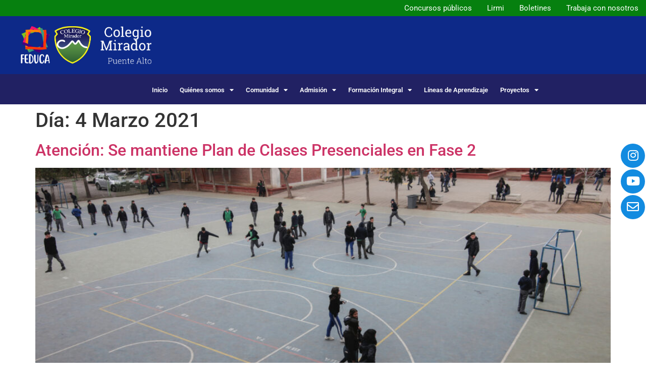

--- FILE ---
content_type: text/html; charset=UTF-8
request_url: https://colegiomirador.cl/2021/03/04/
body_size: 51439
content:
<!doctype html>
<html lang="es-CL">
<head>
	<meta charset="UTF-8">
	<meta name="viewport" content="width=device-width, initial-scale=1">
	<link rel="profile" href="https://gmpg.org/xfn/11">
	<title>Marzo 4, 2021 &#8211; Colegio Mirador</title>
<meta name='robots' content='max-image-preview:large' />
<link rel="alternate" type="application/rss+xml" title="Colegio Mirador &raquo; Feed" href="https://colegiomirador.cl/feed/" />
<link rel="alternate" type="application/rss+xml" title="Colegio Mirador &raquo; Feed de comentarios" href="https://colegiomirador.cl/comments/feed/" />
<style id='wp-img-auto-sizes-contain-inline-css'>
img:is([sizes=auto i],[sizes^="auto," i]){contain-intrinsic-size:3000px 1500px}
/*# sourceURL=wp-img-auto-sizes-contain-inline-css */
</style>
<style id='wp-emoji-styles-inline-css'>

	img.wp-smiley, img.emoji {
		display: inline !important;
		border: none !important;
		box-shadow: none !important;
		height: 1em !important;
		width: 1em !important;
		margin: 0 0.07em !important;
		vertical-align: -0.1em !important;
		background: none !important;
		padding: 0 !important;
	}
/*# sourceURL=wp-emoji-styles-inline-css */
</style>
<link rel='stylesheet' id='wp-block-library-css' href='https://colegiomirador.cl/wp-includes/css/dist/block-library/style.min.css?ver=6.9' media='all' />
<style id='classic-theme-styles-inline-css'>
/*! This file is auto-generated */
.wp-block-button__link{color:#fff;background-color:#32373c;border-radius:9999px;box-shadow:none;text-decoration:none;padding:calc(.667em + 2px) calc(1.333em + 2px);font-size:1.125em}.wp-block-file__button{background:#32373c;color:#fff;text-decoration:none}
/*# sourceURL=/wp-includes/css/classic-themes.min.css */
</style>
<style id='global-styles-inline-css'>
:root{--wp--preset--aspect-ratio--square: 1;--wp--preset--aspect-ratio--4-3: 4/3;--wp--preset--aspect-ratio--3-4: 3/4;--wp--preset--aspect-ratio--3-2: 3/2;--wp--preset--aspect-ratio--2-3: 2/3;--wp--preset--aspect-ratio--16-9: 16/9;--wp--preset--aspect-ratio--9-16: 9/16;--wp--preset--color--black: #000000;--wp--preset--color--cyan-bluish-gray: #abb8c3;--wp--preset--color--white: #ffffff;--wp--preset--color--pale-pink: #f78da7;--wp--preset--color--vivid-red: #cf2e2e;--wp--preset--color--luminous-vivid-orange: #ff6900;--wp--preset--color--luminous-vivid-amber: #fcb900;--wp--preset--color--light-green-cyan: #7bdcb5;--wp--preset--color--vivid-green-cyan: #00d084;--wp--preset--color--pale-cyan-blue: #8ed1fc;--wp--preset--color--vivid-cyan-blue: #0693e3;--wp--preset--color--vivid-purple: #9b51e0;--wp--preset--gradient--vivid-cyan-blue-to-vivid-purple: linear-gradient(135deg,rgb(6,147,227) 0%,rgb(155,81,224) 100%);--wp--preset--gradient--light-green-cyan-to-vivid-green-cyan: linear-gradient(135deg,rgb(122,220,180) 0%,rgb(0,208,130) 100%);--wp--preset--gradient--luminous-vivid-amber-to-luminous-vivid-orange: linear-gradient(135deg,rgb(252,185,0) 0%,rgb(255,105,0) 100%);--wp--preset--gradient--luminous-vivid-orange-to-vivid-red: linear-gradient(135deg,rgb(255,105,0) 0%,rgb(207,46,46) 100%);--wp--preset--gradient--very-light-gray-to-cyan-bluish-gray: linear-gradient(135deg,rgb(238,238,238) 0%,rgb(169,184,195) 100%);--wp--preset--gradient--cool-to-warm-spectrum: linear-gradient(135deg,rgb(74,234,220) 0%,rgb(151,120,209) 20%,rgb(207,42,186) 40%,rgb(238,44,130) 60%,rgb(251,105,98) 80%,rgb(254,248,76) 100%);--wp--preset--gradient--blush-light-purple: linear-gradient(135deg,rgb(255,206,236) 0%,rgb(152,150,240) 100%);--wp--preset--gradient--blush-bordeaux: linear-gradient(135deg,rgb(254,205,165) 0%,rgb(254,45,45) 50%,rgb(107,0,62) 100%);--wp--preset--gradient--luminous-dusk: linear-gradient(135deg,rgb(255,203,112) 0%,rgb(199,81,192) 50%,rgb(65,88,208) 100%);--wp--preset--gradient--pale-ocean: linear-gradient(135deg,rgb(255,245,203) 0%,rgb(182,227,212) 50%,rgb(51,167,181) 100%);--wp--preset--gradient--electric-grass: linear-gradient(135deg,rgb(202,248,128) 0%,rgb(113,206,126) 100%);--wp--preset--gradient--midnight: linear-gradient(135deg,rgb(2,3,129) 0%,rgb(40,116,252) 100%);--wp--preset--font-size--small: 13px;--wp--preset--font-size--medium: 20px;--wp--preset--font-size--large: 36px;--wp--preset--font-size--x-large: 42px;--wp--preset--spacing--20: 0.44rem;--wp--preset--spacing--30: 0.67rem;--wp--preset--spacing--40: 1rem;--wp--preset--spacing--50: 1.5rem;--wp--preset--spacing--60: 2.25rem;--wp--preset--spacing--70: 3.38rem;--wp--preset--spacing--80: 5.06rem;--wp--preset--shadow--natural: 6px 6px 9px rgba(0, 0, 0, 0.2);--wp--preset--shadow--deep: 12px 12px 50px rgba(0, 0, 0, 0.4);--wp--preset--shadow--sharp: 6px 6px 0px rgba(0, 0, 0, 0.2);--wp--preset--shadow--outlined: 6px 6px 0px -3px rgb(255, 255, 255), 6px 6px rgb(0, 0, 0);--wp--preset--shadow--crisp: 6px 6px 0px rgb(0, 0, 0);}:where(.is-layout-flex){gap: 0.5em;}:where(.is-layout-grid){gap: 0.5em;}body .is-layout-flex{display: flex;}.is-layout-flex{flex-wrap: wrap;align-items: center;}.is-layout-flex > :is(*, div){margin: 0;}body .is-layout-grid{display: grid;}.is-layout-grid > :is(*, div){margin: 0;}:where(.wp-block-columns.is-layout-flex){gap: 2em;}:where(.wp-block-columns.is-layout-grid){gap: 2em;}:where(.wp-block-post-template.is-layout-flex){gap: 1.25em;}:where(.wp-block-post-template.is-layout-grid){gap: 1.25em;}.has-black-color{color: var(--wp--preset--color--black) !important;}.has-cyan-bluish-gray-color{color: var(--wp--preset--color--cyan-bluish-gray) !important;}.has-white-color{color: var(--wp--preset--color--white) !important;}.has-pale-pink-color{color: var(--wp--preset--color--pale-pink) !important;}.has-vivid-red-color{color: var(--wp--preset--color--vivid-red) !important;}.has-luminous-vivid-orange-color{color: var(--wp--preset--color--luminous-vivid-orange) !important;}.has-luminous-vivid-amber-color{color: var(--wp--preset--color--luminous-vivid-amber) !important;}.has-light-green-cyan-color{color: var(--wp--preset--color--light-green-cyan) !important;}.has-vivid-green-cyan-color{color: var(--wp--preset--color--vivid-green-cyan) !important;}.has-pale-cyan-blue-color{color: var(--wp--preset--color--pale-cyan-blue) !important;}.has-vivid-cyan-blue-color{color: var(--wp--preset--color--vivid-cyan-blue) !important;}.has-vivid-purple-color{color: var(--wp--preset--color--vivid-purple) !important;}.has-black-background-color{background-color: var(--wp--preset--color--black) !important;}.has-cyan-bluish-gray-background-color{background-color: var(--wp--preset--color--cyan-bluish-gray) !important;}.has-white-background-color{background-color: var(--wp--preset--color--white) !important;}.has-pale-pink-background-color{background-color: var(--wp--preset--color--pale-pink) !important;}.has-vivid-red-background-color{background-color: var(--wp--preset--color--vivid-red) !important;}.has-luminous-vivid-orange-background-color{background-color: var(--wp--preset--color--luminous-vivid-orange) !important;}.has-luminous-vivid-amber-background-color{background-color: var(--wp--preset--color--luminous-vivid-amber) !important;}.has-light-green-cyan-background-color{background-color: var(--wp--preset--color--light-green-cyan) !important;}.has-vivid-green-cyan-background-color{background-color: var(--wp--preset--color--vivid-green-cyan) !important;}.has-pale-cyan-blue-background-color{background-color: var(--wp--preset--color--pale-cyan-blue) !important;}.has-vivid-cyan-blue-background-color{background-color: var(--wp--preset--color--vivid-cyan-blue) !important;}.has-vivid-purple-background-color{background-color: var(--wp--preset--color--vivid-purple) !important;}.has-black-border-color{border-color: var(--wp--preset--color--black) !important;}.has-cyan-bluish-gray-border-color{border-color: var(--wp--preset--color--cyan-bluish-gray) !important;}.has-white-border-color{border-color: var(--wp--preset--color--white) !important;}.has-pale-pink-border-color{border-color: var(--wp--preset--color--pale-pink) !important;}.has-vivid-red-border-color{border-color: var(--wp--preset--color--vivid-red) !important;}.has-luminous-vivid-orange-border-color{border-color: var(--wp--preset--color--luminous-vivid-orange) !important;}.has-luminous-vivid-amber-border-color{border-color: var(--wp--preset--color--luminous-vivid-amber) !important;}.has-light-green-cyan-border-color{border-color: var(--wp--preset--color--light-green-cyan) !important;}.has-vivid-green-cyan-border-color{border-color: var(--wp--preset--color--vivid-green-cyan) !important;}.has-pale-cyan-blue-border-color{border-color: var(--wp--preset--color--pale-cyan-blue) !important;}.has-vivid-cyan-blue-border-color{border-color: var(--wp--preset--color--vivid-cyan-blue) !important;}.has-vivid-purple-border-color{border-color: var(--wp--preset--color--vivid-purple) !important;}.has-vivid-cyan-blue-to-vivid-purple-gradient-background{background: var(--wp--preset--gradient--vivid-cyan-blue-to-vivid-purple) !important;}.has-light-green-cyan-to-vivid-green-cyan-gradient-background{background: var(--wp--preset--gradient--light-green-cyan-to-vivid-green-cyan) !important;}.has-luminous-vivid-amber-to-luminous-vivid-orange-gradient-background{background: var(--wp--preset--gradient--luminous-vivid-amber-to-luminous-vivid-orange) !important;}.has-luminous-vivid-orange-to-vivid-red-gradient-background{background: var(--wp--preset--gradient--luminous-vivid-orange-to-vivid-red) !important;}.has-very-light-gray-to-cyan-bluish-gray-gradient-background{background: var(--wp--preset--gradient--very-light-gray-to-cyan-bluish-gray) !important;}.has-cool-to-warm-spectrum-gradient-background{background: var(--wp--preset--gradient--cool-to-warm-spectrum) !important;}.has-blush-light-purple-gradient-background{background: var(--wp--preset--gradient--blush-light-purple) !important;}.has-blush-bordeaux-gradient-background{background: var(--wp--preset--gradient--blush-bordeaux) !important;}.has-luminous-dusk-gradient-background{background: var(--wp--preset--gradient--luminous-dusk) !important;}.has-pale-ocean-gradient-background{background: var(--wp--preset--gradient--pale-ocean) !important;}.has-electric-grass-gradient-background{background: var(--wp--preset--gradient--electric-grass) !important;}.has-midnight-gradient-background{background: var(--wp--preset--gradient--midnight) !important;}.has-small-font-size{font-size: var(--wp--preset--font-size--small) !important;}.has-medium-font-size{font-size: var(--wp--preset--font-size--medium) !important;}.has-large-font-size{font-size: var(--wp--preset--font-size--large) !important;}.has-x-large-font-size{font-size: var(--wp--preset--font-size--x-large) !important;}
:where(.wp-block-post-template.is-layout-flex){gap: 1.25em;}:where(.wp-block-post-template.is-layout-grid){gap: 1.25em;}
:where(.wp-block-term-template.is-layout-flex){gap: 1.25em;}:where(.wp-block-term-template.is-layout-grid){gap: 1.25em;}
:where(.wp-block-columns.is-layout-flex){gap: 2em;}:where(.wp-block-columns.is-layout-grid){gap: 2em;}
:root :where(.wp-block-pullquote){font-size: 1.5em;line-height: 1.6;}
/*# sourceURL=global-styles-inline-css */
</style>
<link rel='stylesheet' id='hello-elementor-css' href='https://colegiomirador.cl/wp-content/themes/hello-elementor/style.min.css?ver=2.7.1' media='all' />
<link rel='stylesheet' id='hello-elementor-theme-style-css' href='https://colegiomirador.cl/wp-content/themes/hello-elementor/theme.min.css?ver=2.7.1' media='all' />
<link rel='stylesheet' id='elementor-frontend-css' href='https://colegiomirador.cl/wp-content/plugins/elementor/assets/css/frontend.min.css?ver=3.34.2' media='all' />
<link rel='stylesheet' id='elementor-post-6-css' href='https://colegiomirador.cl/wp-content/uploads/elementor/css/post-6.css?ver=1768955908' media='all' />
<link rel='stylesheet' id='elementor-icons-css' href='https://colegiomirador.cl/wp-content/plugins/elementor/assets/lib/eicons/css/elementor-icons.min.css?ver=5.46.0' media='all' />
<link rel='stylesheet' id='elementor-pro-css' href='https://colegiomirador.cl/wp-content/plugins/elementor-pro/assets/css/frontend.min.css?ver=3.21.3' media='all' />
<link rel='stylesheet' id='elementor-post-8680-css' href='https://colegiomirador.cl/wp-content/uploads/elementor/css/post-8680.css?ver=1768955908' media='all' />
<link rel='stylesheet' id='elementor-post-8990-css' href='https://colegiomirador.cl/wp-content/uploads/elementor/css/post-8990.css?ver=1768955908' media='all' />
<link rel='stylesheet' id='elementor-gf-local-roboto-css' href='https://colegiomirador.cl/wp-content/uploads/elementor/google-fonts/css/roboto.css?ver=1742258255' media='all' />
<link rel='stylesheet' id='elementor-gf-local-robotoslab-css' href='https://colegiomirador.cl/wp-content/uploads/elementor/google-fonts/css/robotoslab.css?ver=1742258259' media='all' />
<link rel='stylesheet' id='elementor-gf-local-rocknrollone-css' href='https://colegiomirador.cl/wp-content/uploads/elementor/google-fonts/css/rocknrollone.css?ver=1742258265' media='all' />
<link rel='stylesheet' id='elementor-icons-shared-0-css' href='https://colegiomirador.cl/wp-content/plugins/elementor/assets/lib/font-awesome/css/fontawesome.min.css?ver=5.15.3' media='all' />
<link rel='stylesheet' id='elementor-icons-fa-solid-css' href='https://colegiomirador.cl/wp-content/plugins/elementor/assets/lib/font-awesome/css/solid.min.css?ver=5.15.3' media='all' />
<!--n2css--><script src="https://colegiomirador.cl/wp-includes/js/jquery/jquery.min.js?ver=3.7.1" id="jquery-core-js"></script>
<script src="https://colegiomirador.cl/wp-includes/js/jquery/jquery-migrate.min.js?ver=3.4.1" id="jquery-migrate-js"></script>
<link rel="https://api.w.org/" href="https://colegiomirador.cl/wp-json/" /><link rel="EditURI" type="application/rsd+xml" title="RSD" href="https://colegiomirador.cl/xmlrpc.php?rsd" />
<meta name="generator" content="WordPress 6.9" />
<meta name="generator" content="Elementor 3.34.2; features: additional_custom_breakpoints; settings: css_print_method-external, google_font-enabled, font_display-swap">
			<style>
				.e-con.e-parent:nth-of-type(n+4):not(.e-lazyloaded):not(.e-no-lazyload),
				.e-con.e-parent:nth-of-type(n+4):not(.e-lazyloaded):not(.e-no-lazyload) * {
					background-image: none !important;
				}
				@media screen and (max-height: 1024px) {
					.e-con.e-parent:nth-of-type(n+3):not(.e-lazyloaded):not(.e-no-lazyload),
					.e-con.e-parent:nth-of-type(n+3):not(.e-lazyloaded):not(.e-no-lazyload) * {
						background-image: none !important;
					}
				}
				@media screen and (max-height: 640px) {
					.e-con.e-parent:nth-of-type(n+2):not(.e-lazyloaded):not(.e-no-lazyload),
					.e-con.e-parent:nth-of-type(n+2):not(.e-lazyloaded):not(.e-no-lazyload) * {
						background-image: none !important;
					}
				}
			</style>
			<link rel="icon" href="https://colegiomirador.cl/wp-content/uploads/2023/06/logo-mirador-150x150.png" sizes="32x32" />
<link rel="icon" href="https://colegiomirador.cl/wp-content/uploads/2023/06/logo-mirador.png" sizes="192x192" />
<link rel="apple-touch-icon" href="https://colegiomirador.cl/wp-content/uploads/2023/06/logo-mirador.png" />
<meta name="msapplication-TileImage" content="https://colegiomirador.cl/wp-content/uploads/2023/06/logo-mirador.png" />
</head>
<body class="archive date wp-custom-logo wp-theme-hello-elementor elementor-default elementor-kit-6">


<a class="skip-link screen-reader-text" href="#content">Skip to content</a>

		<div data-elementor-type="header" data-elementor-id="8680" class="elementor elementor-8680 elementor-location-header" data-elementor-post-type="elementor_library">
					<section class="elementor-section elementor-top-section elementor-element elementor-element-d4fdaea elementor-section-full_width elementor-section-height-min-height elementor-section-height-default elementor-section-items-middle" data-id="d4fdaea" data-element_type="section" data-settings="{&quot;background_background&quot;:&quot;classic&quot;}">
						<div class="elementor-container elementor-column-gap-no">
					<div class="elementor-column elementor-col-100 elementor-top-column elementor-element elementor-element-fee066a" data-id="fee066a" data-element_type="column">
			<div class="elementor-widget-wrap elementor-element-populated">
						<div class="elementor-element elementor-element-34a65df elementor-nav-menu__align-end elementor-nav-menu--stretch elementor-nav-menu--dropdown-tablet elementor-nav-menu__text-align-aside elementor-nav-menu--toggle elementor-nav-menu--burger elementor-widget elementor-widget-nav-menu" data-id="34a65df" data-element_type="widget" data-settings="{&quot;full_width&quot;:&quot;stretch&quot;,&quot;layout&quot;:&quot;horizontal&quot;,&quot;submenu_icon&quot;:{&quot;value&quot;:&quot;&lt;i class=\&quot;fas fa-caret-down\&quot;&gt;&lt;\/i&gt;&quot;,&quot;library&quot;:&quot;fa-solid&quot;},&quot;toggle&quot;:&quot;burger&quot;}" data-widget_type="nav-menu.default">
				<div class="elementor-widget-container">
								<nav class="elementor-nav-menu--main elementor-nav-menu__container elementor-nav-menu--layout-horizontal e--pointer-underline e--animation-fade">
				<ul id="menu-1-34a65df" class="elementor-nav-menu"><li class="menu-item menu-item-type-post_type menu-item-object-page menu-item-11521"><a href="https://colegiomirador.cl/cuenta-publica-2/" class="elementor-item">Concursos públicos</a></li>
<li class="menu-item menu-item-type-post_type menu-item-object-page menu-item-11522"><a href="https://colegiomirador.cl/lirmi/" class="elementor-item">Lirmi</a></li>
<li class="menu-item menu-item-type-post_type menu-item-object-page menu-item-11523"><a href="https://colegiomirador.cl/boletines/" class="elementor-item">Boletines</a></li>
<li class="menu-item menu-item-type-post_type menu-item-object-page menu-item-11524"><a href="https://colegiomirador.cl/trabaja-con-nosotros/" class="elementor-item">Trabaja con nosotros</a></li>
</ul>			</nav>
					<div class="elementor-menu-toggle" role="button" tabindex="0" aria-label="Menu Toggle" aria-expanded="false">
			<i aria-hidden="true" role="presentation" class="elementor-menu-toggle__icon--open eicon-menu-bar"></i><i aria-hidden="true" role="presentation" class="elementor-menu-toggle__icon--close eicon-close"></i>			<span class="elementor-screen-only">Menu</span>
		</div>
					<nav class="elementor-nav-menu--dropdown elementor-nav-menu__container" aria-hidden="true">
				<ul id="menu-2-34a65df" class="elementor-nav-menu"><li class="menu-item menu-item-type-post_type menu-item-object-page menu-item-11521"><a href="https://colegiomirador.cl/cuenta-publica-2/" class="elementor-item" tabindex="-1">Concursos públicos</a></li>
<li class="menu-item menu-item-type-post_type menu-item-object-page menu-item-11522"><a href="https://colegiomirador.cl/lirmi/" class="elementor-item" tabindex="-1">Lirmi</a></li>
<li class="menu-item menu-item-type-post_type menu-item-object-page menu-item-11523"><a href="https://colegiomirador.cl/boletines/" class="elementor-item" tabindex="-1">Boletines</a></li>
<li class="menu-item menu-item-type-post_type menu-item-object-page menu-item-11524"><a href="https://colegiomirador.cl/trabaja-con-nosotros/" class="elementor-item" tabindex="-1">Trabaja con nosotros</a></li>
</ul>			</nav>
						</div>
				</div>
					</div>
		</div>
					</div>
		</section>
				<section class="elementor-section elementor-top-section elementor-element elementor-element-ddc8206 elementor-section-full_width elementor-section-content-middle elementor-section-height-min-height elementor-section-items-stretch elementor-section-height-default" data-id="ddc8206" data-element_type="section" data-settings="{&quot;sticky&quot;:&quot;top&quot;,&quot;sticky_effects_offset&quot;:100,&quot;background_background&quot;:&quot;classic&quot;,&quot;sticky_on&quot;:[&quot;desktop&quot;,&quot;tablet&quot;,&quot;mobile&quot;],&quot;sticky_offset&quot;:0}">
						<div class="elementor-container elementor-column-gap-no">
					<div class="elementor-column elementor-col-100 elementor-top-column elementor-element elementor-element-48c4c8e" data-id="48c4c8e" data-element_type="column">
			<div class="elementor-widget-wrap elementor-element-populated">
						<div class="elementor-element elementor-element-e6dcf20 logo elementor-widget-mobile__width-inherit elementor-widget elementor-widget-theme-site-logo elementor-widget-image" data-id="e6dcf20" data-element_type="widget" data-widget_type="theme-site-logo.default">
				<div class="elementor-widget-container">
											<a href="https://colegiomirador.cl">
			<img fetchpriority="high" width="739" height="250" src="https://colegiomirador.cl/wp-content/uploads/2023/06/logos-integrados-cm.png" class="attachment-full size-full wp-image-11006" alt="" srcset="https://colegiomirador.cl/wp-content/uploads/2023/06/logos-integrados-cm.png 739w, https://colegiomirador.cl/wp-content/uploads/2023/06/logos-integrados-cm-300x101.png 300w" sizes="(max-width: 739px) 100vw, 739px" />				</a>
											</div>
				</div>
					</div>
		</div>
					</div>
		</section>
				<section class="elementor-section elementor-top-section elementor-element elementor-element-83f269f elementor-section-full_width elementor-section-content-top elementor-section-height-min-height elementor-section-items-top elementor-section-height-default" data-id="83f269f" data-element_type="section" data-settings="{&quot;sticky&quot;:&quot;top&quot;,&quot;sticky_effects_offset&quot;:100,&quot;background_background&quot;:&quot;classic&quot;,&quot;sticky_on&quot;:[&quot;desktop&quot;,&quot;tablet&quot;,&quot;mobile&quot;],&quot;sticky_offset&quot;:0}">
						<div class="elementor-container elementor-column-gap-narrow">
					<div class="elementor-column elementor-col-100 elementor-top-column elementor-element elementor-element-978aae9" data-id="978aae9" data-element_type="column">
			<div class="elementor-widget-wrap elementor-element-populated">
						<div class="elementor-element elementor-element-fe30fcd elementor-nav-menu__align-center elementor-nav-menu--stretch elementor-widget__width-inherit elementor-nav-menu--dropdown-tablet elementor-nav-menu__text-align-aside elementor-nav-menu--toggle elementor-nav-menu--burger elementor-widget elementor-widget-nav-menu" data-id="fe30fcd" data-element_type="widget" data-settings="{&quot;full_width&quot;:&quot;stretch&quot;,&quot;layout&quot;:&quot;horizontal&quot;,&quot;submenu_icon&quot;:{&quot;value&quot;:&quot;&lt;i class=\&quot;fas fa-caret-down\&quot;&gt;&lt;\/i&gt;&quot;,&quot;library&quot;:&quot;fa-solid&quot;},&quot;toggle&quot;:&quot;burger&quot;}" data-widget_type="nav-menu.default">
				<div class="elementor-widget-container">
								<nav class="elementor-nav-menu--main elementor-nav-menu__container elementor-nav-menu--layout-horizontal e--pointer-underline e--animation-fade">
				<ul id="menu-1-fe30fcd" class="elementor-nav-menu"><li class="menu-item menu-item-type-post_type menu-item-object-page menu-item-home menu-item-11497"><a href="https://colegiomirador.cl/" class="elementor-item">Inicio</a></li>
<li class="menu-item menu-item-type-custom menu-item-object-custom menu-item-has-children menu-item-11502"><a href="#quienes" class="elementor-item elementor-item-anchor">Quiénes somos</a>
<ul class="sub-menu elementor-nav-menu--dropdown">
	<li class="menu-item menu-item-type-post_type menu-item-object-page menu-item-11499"><a href="https://colegiomirador.cl/proyecto-educativo-institucional-pei/" class="elementor-sub-item">Proyecto Educativo Institucional – PEI</a></li>
	<li class="menu-item menu-item-type-post_type menu-item-object-page menu-item-11498"><a href="https://colegiomirador.cl/que-ofrecemos/" class="elementor-sub-item">Qué ofrecemos</a></li>
	<li class="menu-item menu-item-type-post_type menu-item-object-page menu-item-11508"><a href="https://colegiomirador.cl/historia-feduca/" class="elementor-sub-item">Historia – FEDUCA</a></li>
</ul>
</li>
<li class="menu-item menu-item-type-custom menu-item-object-custom menu-item-has-children menu-item-11503"><a href="#comunidad" class="elementor-item elementor-item-anchor">Comunidad</a>
<ul class="sub-menu elementor-nav-menu--dropdown">
	<li class="menu-item menu-item-type-post_type menu-item-object-page menu-item-11509"><a href="https://colegiomirador.cl/consejo-escolar/" class="elementor-sub-item">Consejo escolar</a></li>
	<li class="menu-item menu-item-type-post_type menu-item-object-page menu-item-11511"><a href="https://colegiomirador.cl/reglamentos-protocolos-y-procedimientos/" class="elementor-sub-item">Reglamentos, protocolos y procedimientos</a></li>
	<li class="menu-item menu-item-type-post_type menu-item-object-page menu-item-11510"><a href="https://colegiomirador.cl/cuenta-publica/" class="elementor-sub-item">Cuenta Pública</a></li>
</ul>
</li>
<li class="menu-item menu-item-type-custom menu-item-object-custom menu-item-has-children menu-item-11504"><a href="#admision" class="elementor-item elementor-item-anchor">Admisión</a>
<ul class="sub-menu elementor-nav-menu--dropdown">
	<li class="menu-item menu-item-type-post_type menu-item-object-page menu-item-11493"><a href="https://colegiomirador.cl/matriculas-2026/" class="elementor-sub-item">Matrículas 2026</a></li>
	<li class="menu-item menu-item-type-post_type menu-item-object-page menu-item-11542"><a href="https://colegiomirador.cl/listas-de-utiles/" class="elementor-sub-item">Listas de Útiles</a></li>
	<li class="menu-item menu-item-type-post_type menu-item-object-page menu-item-11474"><a href="https://colegiomirador.cl/uniformes/" class="elementor-sub-item">Uniformes</a></li>
</ul>
</li>
<li class="menu-item menu-item-type-custom menu-item-object-custom menu-item-has-children menu-item-11505"><a href="#formacionintegral" class="elementor-item elementor-item-anchor">Formación Integral</a>
<ul class="sub-menu elementor-nav-menu--dropdown">
	<li class="menu-item menu-item-type-post_type menu-item-object-page menu-item-11481"><a href="https://colegiomirador.cl/pie/" class="elementor-sub-item">Programa de Integración PIE</a></li>
	<li class="menu-item menu-item-type-post_type menu-item-object-page menu-item-11514"><a href="https://colegiomirador.cl/talleres-extracurriculares/" class="elementor-sub-item">Talleres extracurriculares</a></li>
	<li class="menu-item menu-item-type-post_type menu-item-object-page menu-item-11512"><a href="https://colegiomirador.cl/convivencia-escolar/" class="elementor-sub-item">Convivencia escolar</a></li>
</ul>
</li>
<li class="menu-item menu-item-type-custom menu-item-object-custom menu-item-11506"><a href="#lineasdeaprendizaje" class="elementor-item elementor-item-anchor">Líneas de Aprendizaje</a></li>
<li class="menu-item menu-item-type-custom menu-item-object-custom menu-item-has-children menu-item-11507"><a href="#proyectos" class="elementor-item elementor-item-anchor">Proyectos</a>
<ul class="sub-menu elementor-nav-menu--dropdown">
	<li class="menu-item menu-item-type-post_type menu-item-object-page menu-item-11487"><a href="https://colegiomirador.cl/pred-feduca-2/" class="elementor-sub-item">Talleres de Aprendizaje Socioemocional (ASE)</a></li>
	<li class="menu-item menu-item-type-post_type menu-item-object-page menu-item-11518"><a href="https://colegiomirador.cl/talleres-creatividad-digital/" class="elementor-sub-item">Talleres de creatividad digital​</a></li>
	<li class="menu-item menu-item-type-post_type menu-item-object-page menu-item-11485"><a href="https://colegiomirador.cl/filosofia-para-pensar/" class="elementor-sub-item">Filosofía para pensar</a></li>
	<li class="menu-item menu-item-type-post_type menu-item-object-page menu-item-11516"><a href="https://colegiomirador.cl/pred-feduca/" class="elementor-sub-item">PRED – FEDUCA</a></li>
</ul>
</li>
</ul>			</nav>
					<div class="elementor-menu-toggle" role="button" tabindex="0" aria-label="Menu Toggle" aria-expanded="false">
			<i aria-hidden="true" role="presentation" class="elementor-menu-toggle__icon--open eicon-menu-bar"></i><i aria-hidden="true" role="presentation" class="elementor-menu-toggle__icon--close eicon-close"></i>			<span class="elementor-screen-only">Menu</span>
		</div>
					<nav class="elementor-nav-menu--dropdown elementor-nav-menu__container" aria-hidden="true">
				<ul id="menu-2-fe30fcd" class="elementor-nav-menu"><li class="menu-item menu-item-type-post_type menu-item-object-page menu-item-home menu-item-11497"><a href="https://colegiomirador.cl/" class="elementor-item" tabindex="-1">Inicio</a></li>
<li class="menu-item menu-item-type-custom menu-item-object-custom menu-item-has-children menu-item-11502"><a href="#quienes" class="elementor-item elementor-item-anchor" tabindex="-1">Quiénes somos</a>
<ul class="sub-menu elementor-nav-menu--dropdown">
	<li class="menu-item menu-item-type-post_type menu-item-object-page menu-item-11499"><a href="https://colegiomirador.cl/proyecto-educativo-institucional-pei/" class="elementor-sub-item" tabindex="-1">Proyecto Educativo Institucional – PEI</a></li>
	<li class="menu-item menu-item-type-post_type menu-item-object-page menu-item-11498"><a href="https://colegiomirador.cl/que-ofrecemos/" class="elementor-sub-item" tabindex="-1">Qué ofrecemos</a></li>
	<li class="menu-item menu-item-type-post_type menu-item-object-page menu-item-11508"><a href="https://colegiomirador.cl/historia-feduca/" class="elementor-sub-item" tabindex="-1">Historia – FEDUCA</a></li>
</ul>
</li>
<li class="menu-item menu-item-type-custom menu-item-object-custom menu-item-has-children menu-item-11503"><a href="#comunidad" class="elementor-item elementor-item-anchor" tabindex="-1">Comunidad</a>
<ul class="sub-menu elementor-nav-menu--dropdown">
	<li class="menu-item menu-item-type-post_type menu-item-object-page menu-item-11509"><a href="https://colegiomirador.cl/consejo-escolar/" class="elementor-sub-item" tabindex="-1">Consejo escolar</a></li>
	<li class="menu-item menu-item-type-post_type menu-item-object-page menu-item-11511"><a href="https://colegiomirador.cl/reglamentos-protocolos-y-procedimientos/" class="elementor-sub-item" tabindex="-1">Reglamentos, protocolos y procedimientos</a></li>
	<li class="menu-item menu-item-type-post_type menu-item-object-page menu-item-11510"><a href="https://colegiomirador.cl/cuenta-publica/" class="elementor-sub-item" tabindex="-1">Cuenta Pública</a></li>
</ul>
</li>
<li class="menu-item menu-item-type-custom menu-item-object-custom menu-item-has-children menu-item-11504"><a href="#admision" class="elementor-item elementor-item-anchor" tabindex="-1">Admisión</a>
<ul class="sub-menu elementor-nav-menu--dropdown">
	<li class="menu-item menu-item-type-post_type menu-item-object-page menu-item-11493"><a href="https://colegiomirador.cl/matriculas-2026/" class="elementor-sub-item" tabindex="-1">Matrículas 2026</a></li>
	<li class="menu-item menu-item-type-post_type menu-item-object-page menu-item-11542"><a href="https://colegiomirador.cl/listas-de-utiles/" class="elementor-sub-item" tabindex="-1">Listas de Útiles</a></li>
	<li class="menu-item menu-item-type-post_type menu-item-object-page menu-item-11474"><a href="https://colegiomirador.cl/uniformes/" class="elementor-sub-item" tabindex="-1">Uniformes</a></li>
</ul>
</li>
<li class="menu-item menu-item-type-custom menu-item-object-custom menu-item-has-children menu-item-11505"><a href="#formacionintegral" class="elementor-item elementor-item-anchor" tabindex="-1">Formación Integral</a>
<ul class="sub-menu elementor-nav-menu--dropdown">
	<li class="menu-item menu-item-type-post_type menu-item-object-page menu-item-11481"><a href="https://colegiomirador.cl/pie/" class="elementor-sub-item" tabindex="-1">Programa de Integración PIE</a></li>
	<li class="menu-item menu-item-type-post_type menu-item-object-page menu-item-11514"><a href="https://colegiomirador.cl/talleres-extracurriculares/" class="elementor-sub-item" tabindex="-1">Talleres extracurriculares</a></li>
	<li class="menu-item menu-item-type-post_type menu-item-object-page menu-item-11512"><a href="https://colegiomirador.cl/convivencia-escolar/" class="elementor-sub-item" tabindex="-1">Convivencia escolar</a></li>
</ul>
</li>
<li class="menu-item menu-item-type-custom menu-item-object-custom menu-item-11506"><a href="#lineasdeaprendizaje" class="elementor-item elementor-item-anchor" tabindex="-1">Líneas de Aprendizaje</a></li>
<li class="menu-item menu-item-type-custom menu-item-object-custom menu-item-has-children menu-item-11507"><a href="#proyectos" class="elementor-item elementor-item-anchor" tabindex="-1">Proyectos</a>
<ul class="sub-menu elementor-nav-menu--dropdown">
	<li class="menu-item menu-item-type-post_type menu-item-object-page menu-item-11487"><a href="https://colegiomirador.cl/pred-feduca-2/" class="elementor-sub-item" tabindex="-1">Talleres de Aprendizaje Socioemocional (ASE)</a></li>
	<li class="menu-item menu-item-type-post_type menu-item-object-page menu-item-11518"><a href="https://colegiomirador.cl/talleres-creatividad-digital/" class="elementor-sub-item" tabindex="-1">Talleres de creatividad digital​</a></li>
	<li class="menu-item menu-item-type-post_type menu-item-object-page menu-item-11485"><a href="https://colegiomirador.cl/filosofia-para-pensar/" class="elementor-sub-item" tabindex="-1">Filosofía para pensar</a></li>
	<li class="menu-item menu-item-type-post_type menu-item-object-page menu-item-11516"><a href="https://colegiomirador.cl/pred-feduca/" class="elementor-sub-item" tabindex="-1">PRED – FEDUCA</a></li>
</ul>
</li>
</ul>			</nav>
						</div>
				</div>
					</div>
		</div>
					</div>
		</section>
				</div>
		<main id="content" class="site-main">

			<header class="page-header">
			<h1 class="entry-title">Día: <span>4 Marzo 2021</span></h1>		</header>
		<div class="page-content">
					<article class="post">
				<h2 class="entry-title"><a href="https://colegiomirador.cl/atencion-se-mantiene-plan-de-clases-presenciales-en-fase-2/">Atención: Se mantiene Plan de Clases Presenciales en Fase 2</a></h2><a href="https://colegiomirador.cl/atencion-se-mantiene-plan-de-clases-presenciales-en-fase-2/"><img width="800" height="534" src="https://colegiomirador.cl/wp-content/uploads/2020/08/gratuidad-1024x683.jpg" class="attachment-large size-large wp-post-image" alt="" decoding="async" srcset="https://colegiomirador.cl/wp-content/uploads/2020/08/gratuidad-1024x683.jpg 1024w, https://colegiomirador.cl/wp-content/uploads/2020/08/gratuidad-300x200.jpg 300w, https://colegiomirador.cl/wp-content/uploads/2020/08/gratuidad-768x512.jpg 768w, https://colegiomirador.cl/wp-content/uploads/2020/08/gratuidad-1536x1024.jpg 1536w, https://colegiomirador.cl/wp-content/uploads/2020/08/gratuidad.jpg 1771w" sizes="(max-width: 800px) 100vw, 800px" /></a><p>Estimados padres, madres y/o apoderados, estudiantes y funcionarios: Junto con agradecer la gran colaboración obtenida por todos los miembros de la comunidad escolar en este inicio de año escolar tan especial y lleno de matices, recalcar que es de público conocimiento que la comuna de Puente Alto retrocede este jueves 4 de marzo de 2021, [&hellip;]</p>
			</article>
			</div>

	
	</main>
		<div data-elementor-type="footer" data-elementor-id="8990" class="elementor elementor-8990 elementor-location-footer" data-elementor-post-type="elementor_library">
					<section class="elementor-section elementor-top-section elementor-element elementor-element-49ba4d2 elementor-section-full_width elementor-section-height-default elementor-section-height-default" data-id="49ba4d2" data-element_type="section" data-settings="{&quot;background_background&quot;:&quot;classic&quot;}">
						<div class="elementor-container elementor-column-gap-default">
					<div class="elementor-column elementor-col-100 elementor-top-column elementor-element elementor-element-7296215" data-id="7296215" data-element_type="column">
			<div class="elementor-widget-wrap elementor-element-populated">
						<div class="elementor-element elementor-element-79f1d01 elementor-widget elementor-widget-image" data-id="79f1d01" data-element_type="widget" data-widget_type="image.default">
				<div class="elementor-widget-container">
															<img width="300" height="126" src="https://colegiomirador.cl/wp-content/uploads/2023/06/logo_feduca_Mesa-de-trabajo-1-300x126.png" class="attachment-medium size-medium wp-image-9096" alt="" srcset="https://colegiomirador.cl/wp-content/uploads/2023/06/logo_feduca_Mesa-de-trabajo-1-300x126.png 300w, https://colegiomirador.cl/wp-content/uploads/2023/06/logo_feduca_Mesa-de-trabajo-1-1024x429.png 1024w, https://colegiomirador.cl/wp-content/uploads/2023/06/logo_feduca_Mesa-de-trabajo-1-768x322.png 768w, https://colegiomirador.cl/wp-content/uploads/2023/06/logo_feduca_Mesa-de-trabajo-1.png 1145w" sizes="(max-width: 300px) 100vw, 300px" />															</div>
				</div>
					</div>
		</div>
					</div>
		</section>
				<section class="elementor-section elementor-top-section elementor-element elementor-element-882cc12 elementor-section-full_width elementor-section-height-default elementor-section-height-default" data-id="882cc12" data-element_type="section" data-settings="{&quot;background_background&quot;:&quot;classic&quot;}">
						<div class="elementor-container elementor-column-gap-default">
					<div class="elementor-column elementor-col-100 elementor-top-column elementor-element elementor-element-97a607f" data-id="97a607f" data-element_type="column">
			<div class="elementor-widget-wrap elementor-element-populated">
						<div class="elementor-element elementor-element-f9306fc elementor-widget-divider--view-line_text elementor-widget-divider--element-align-center elementor-widget elementor-widget-divider" data-id="f9306fc" data-element_type="widget" data-widget_type="divider.default">
				<div class="elementor-widget-container">
							<div class="elementor-divider">
			<span class="elementor-divider-separator">
							<span class="elementor-divider__text elementor-divider__element">
				Av. las Nieves 1717, Pte. Alto, Santiago - +5622689701				</span>
						</span>
		</div>
						</div>
				</div>
					</div>
		</div>
					</div>
		</section>
				</div>
		
<script type="speculationrules">
{"prefetch":[{"source":"document","where":{"and":[{"href_matches":"/*"},{"not":{"href_matches":["/wp-*.php","/wp-admin/*","/wp-content/uploads/*","/wp-content/*","/wp-content/plugins/*","/wp-content/themes/hello-elementor/*","/*\\?(.+)"]}},{"not":{"selector_matches":"a[rel~=\"nofollow\"]"}},{"not":{"selector_matches":".no-prefetch, .no-prefetch a"}}]},"eagerness":"conservative"}]}
</script>
<div class="floating-menu float-menu-1"><ul class="fm-bar"><li class="fm-item-1-0"><a href="https://www.instagram.com/colegiomiradorpuentealto/" target="_blank"><div class="fm-icon"><i class="fab fa-instagram"></i></div><div class="fm-label"><div class="fm-text"> Instagram</div></div></a></li><li class="fm-item-1-1"><a href="https://www.youtube.com/channel/UCUM_O1FHp4sBZp6DeGAXUTg" target="_blank"><div class="fm-icon"><i class="fab fa-youtube"></i></div><div class="fm-label"><div class="fm-text"> Canal de Youtube</div></div></a></li><li class="fm-item-1-2"><a href="mailto:contacto@colegiomirador.cl" target="_blank"><div class="fm-icon"><i class="far fa-envelope"></i></div><div class="fm-label"><div class="fm-text"> E-mail</div></div></a></li></ul></div>			<script>
				const lazyloadRunObserver = () => {
					const lazyloadBackgrounds = document.querySelectorAll( `.e-con.e-parent:not(.e-lazyloaded)` );
					const lazyloadBackgroundObserver = new IntersectionObserver( ( entries ) => {
						entries.forEach( ( entry ) => {
							if ( entry.isIntersecting ) {
								let lazyloadBackground = entry.target;
								if( lazyloadBackground ) {
									lazyloadBackground.classList.add( 'e-lazyloaded' );
								}
								lazyloadBackgroundObserver.unobserve( entry.target );
							}
						});
					}, { rootMargin: '200px 0px 200px 0px' } );
					lazyloadBackgrounds.forEach( ( lazyloadBackground ) => {
						lazyloadBackgroundObserver.observe( lazyloadBackground );
					} );
				};
				const events = [
					'DOMContentLoaded',
					'elementor/lazyload/observe',
				];
				events.forEach( ( event ) => {
					document.addEventListener( event, lazyloadRunObserver );
				} );
			</script>
			<link rel='stylesheet' id='widget-image-css' href='https://colegiomirador.cl/wp-content/plugins/elementor/assets/css/widget-image.min.css?ver=3.34.2' media='all' />
<link rel='stylesheet' id='widget-divider-css' href='https://colegiomirador.cl/wp-content/plugins/elementor/assets/css/widget-divider.min.css?ver=3.34.2' media='all' />
<link rel='stylesheet' id='float-menu-fontawesome-css' href='https://colegiomirador.cl/wp-content/plugins/float-menu/vendors/fontawesome/css/fontawesome-all.min.css?ver=5.11.2' media='all' />
<link rel='stylesheet' id='float-menu-css' href='https://colegiomirador.cl/wp-content/plugins/float-menu/public/assets/css/style-min.css?ver=5.0.3' media='all' />
<style id='float-menu-inline-css'>
.float-menu-1 { --fm-icon-size: 24px; --fm-label-size: 15px; --fm-border-radius: 50%; --fm-color: #ffffff; --fm-background: #128be0; --fm-z-index: 9999; }.fm-item-1-0 { --fm-color: #ffffff; --fm-background: #128be0; }.fm-item-1-0:hover { --fm-hover-color: #ffffff; --fm-hover-background: #128be0; }.fm-item-1-1 { --fm-color: #ffffff; --fm-background: #128be0; }.fm-item-1-1:hover { --fm-hover-color: #ffffff; --fm-hover-background: #128be0; }.fm-item-1-2 { --fm-color: #ffffff; --fm-background: #128be0; }.fm-item-1-2:hover { --fm-hover-color: #ffffff; --fm-hover-background: #128be0; }
/*# sourceURL=float-menu-inline-css */
</style>
<script src="https://colegiomirador.cl/wp-content/themes/hello-elementor/assets/js/hello-frontend.min.js?ver=1.0.0" id="hello-theme-frontend-js"></script>
<script src="https://colegiomirador.cl/wp-content/plugins/elementor-pro/assets/lib/smartmenus/jquery.smartmenus.min.js?ver=1.2.1" id="smartmenus-js"></script>
<script src="https://colegiomirador.cl/wp-content/plugins/elementor/assets/js/webpack.runtime.min.js?ver=3.34.2" id="elementor-webpack-runtime-js"></script>
<script src="https://colegiomirador.cl/wp-content/plugins/elementor/assets/js/frontend-modules.min.js?ver=3.34.2" id="elementor-frontend-modules-js"></script>
<script src="https://colegiomirador.cl/wp-includes/js/jquery/ui/core.min.js?ver=1.13.3" id="jquery-ui-core-js"></script>
<script id="elementor-frontend-js-before">
var elementorFrontendConfig = {"environmentMode":{"edit":false,"wpPreview":false,"isScriptDebug":false},"i18n":{"shareOnFacebook":"Compartir en Facebook","shareOnTwitter":"Compartir en Twitter","pinIt":"Pinear","download":"Descargar","downloadImage":"Descargar imagen","fullscreen":"Pantalla completa","zoom":"Zoom","share":"Compartir","playVideo":"Reproducir v\u00eddeo","previous":"Anterior","next":"Siguiente","close":"Cerrar","a11yCarouselPrevSlideMessage":"Diapositiva anterior","a11yCarouselNextSlideMessage":"Diapositiva siguiente","a11yCarouselFirstSlideMessage":"Esta es la primera diapositiva","a11yCarouselLastSlideMessage":"Esta es la \u00faltima diapositiva","a11yCarouselPaginationBulletMessage":"Ir a la diapositiva"},"is_rtl":false,"breakpoints":{"xs":0,"sm":480,"md":768,"lg":1025,"xl":1440,"xxl":1600},"responsive":{"breakpoints":{"mobile":{"label":"M\u00f3vil vertical","value":767,"default_value":767,"direction":"max","is_enabled":true},"mobile_extra":{"label":"M\u00f3vil horizontal","value":880,"default_value":880,"direction":"max","is_enabled":false},"tablet":{"label":"Tableta vertical","value":1024,"default_value":1024,"direction":"max","is_enabled":true},"tablet_extra":{"label":"Tableta horizontal","value":1200,"default_value":1200,"direction":"max","is_enabled":false},"laptop":{"label":"Port\u00e1til","value":1366,"default_value":1366,"direction":"max","is_enabled":false},"widescreen":{"label":"Pantalla grande","value":2400,"default_value":2400,"direction":"min","is_enabled":false}},"hasCustomBreakpoints":false},"version":"3.34.2","is_static":false,"experimentalFeatures":{"additional_custom_breakpoints":true,"theme_builder_v2":true,"hello-theme-header-footer":true,"home_screen":true,"global_classes_should_enforce_capabilities":true,"e_variables":true,"cloud-library":true,"e_opt_in_v4_page":true,"e_interactions":true,"e_editor_one":true,"import-export-customization":true,"form-submissions":true},"urls":{"assets":"https:\/\/colegiomirador.cl\/wp-content\/plugins\/elementor\/assets\/","ajaxurl":"https:\/\/colegiomirador.cl\/wp-admin\/admin-ajax.php","uploadUrl":"https:\/\/colegiomirador.cl\/wp-content\/uploads"},"nonces":{"floatingButtonsClickTracking":"23ed556201"},"swiperClass":"swiper","settings":{"editorPreferences":[]},"kit":{"active_breakpoints":["viewport_mobile","viewport_tablet"],"global_image_lightbox":"yes","lightbox_enable_counter":"yes","lightbox_enable_fullscreen":"yes","lightbox_enable_zoom":"yes","lightbox_enable_share":"yes","lightbox_title_src":"title","lightbox_description_src":"description","hello_header_logo_type":"logo","hello_header_menu_layout":"horizontal","hello_footer_logo_type":"logo"},"post":{"id":0,"title":"Marzo 4, 2021 &#8211; Colegio Mirador","excerpt":""}};
//# sourceURL=elementor-frontend-js-before
</script>
<script src="https://colegiomirador.cl/wp-content/plugins/elementor/assets/js/frontend.min.js?ver=3.34.2" id="elementor-frontend-js"></script>
<script src="https://colegiomirador.cl/wp-content/plugins/float-menu/public/assets/js/velocity.min.js?ver=5.0.3" id="velocity-js"></script>
<script id="float-menu-js-before">
var FloatMenu_1 = {"selector":".float-menu-1","position":["right","center"],"offset":[0,0],"shape":"round","sideSpace":true,"buttonSpace":true,"labelSpace":true,"labelConnected":true,"labelEffect":"fade","labelAnim":[400,"easeOutQuad"],"color":"default","overColor":"default","labelsOn":true,"mobileEnable":false,"mobileScreen":768}
//# sourceURL=float-menu-js-before
</script>
<script src="https://colegiomirador.cl/wp-content/plugins/float-menu/public/assets/js/floatMenu-min.js?ver=5.0.3" id="float-menu-js"></script>
<script src="https://colegiomirador.cl/wp-content/plugins/elementor-pro/assets/js/webpack-pro.runtime.min.js?ver=3.21.3" id="elementor-pro-webpack-runtime-js"></script>
<script src="https://colegiomirador.cl/wp-includes/js/dist/hooks.min.js?ver=dd5603f07f9220ed27f1" id="wp-hooks-js"></script>
<script src="https://colegiomirador.cl/wp-includes/js/dist/i18n.min.js?ver=c26c3dc7bed366793375" id="wp-i18n-js"></script>
<script id="wp-i18n-js-after">
wp.i18n.setLocaleData( { 'text direction\u0004ltr': [ 'ltr' ] } );
//# sourceURL=wp-i18n-js-after
</script>
<script id="elementor-pro-frontend-js-before">
var ElementorProFrontendConfig = {"ajaxurl":"https:\/\/colegiomirador.cl\/wp-admin\/admin-ajax.php","nonce":"8b6e300cf3","urls":{"assets":"https:\/\/colegiomirador.cl\/wp-content\/plugins\/elementor-pro\/assets\/","rest":"https:\/\/colegiomirador.cl\/wp-json\/"},"shareButtonsNetworks":{"facebook":{"title":"Facebook","has_counter":true},"twitter":{"title":"Twitter"},"linkedin":{"title":"LinkedIn","has_counter":true},"pinterest":{"title":"Pinterest","has_counter":true},"reddit":{"title":"Reddit","has_counter":true},"vk":{"title":"VK","has_counter":true},"odnoklassniki":{"title":"OK","has_counter":true},"tumblr":{"title":"Tumblr"},"digg":{"title":"Digg"},"skype":{"title":"Skype"},"stumbleupon":{"title":"StumbleUpon","has_counter":true},"mix":{"title":"Mix"},"telegram":{"title":"Telegram"},"pocket":{"title":"Pocket","has_counter":true},"xing":{"title":"XING","has_counter":true},"whatsapp":{"title":"WhatsApp"},"email":{"title":"Email"},"print":{"title":"Print"}},"facebook_sdk":{"lang":"es_CL","app_id":""},"lottie":{"defaultAnimationUrl":"https:\/\/colegiomirador.cl\/wp-content\/plugins\/elementor-pro\/modules\/lottie\/assets\/animations\/default.json"}};
//# sourceURL=elementor-pro-frontend-js-before
</script>
<script src="https://colegiomirador.cl/wp-content/plugins/elementor-pro/assets/js/frontend.min.js?ver=3.21.3" id="elementor-pro-frontend-js"></script>
<script src="https://colegiomirador.cl/wp-content/plugins/elementor-pro/assets/js/elements-handlers.min.js?ver=3.21.3" id="pro-elements-handlers-js"></script>
<script id="wp-emoji-settings" type="application/json">
{"baseUrl":"https://s.w.org/images/core/emoji/17.0.2/72x72/","ext":".png","svgUrl":"https://s.w.org/images/core/emoji/17.0.2/svg/","svgExt":".svg","source":{"concatemoji":"https://colegiomirador.cl/wp-includes/js/wp-emoji-release.min.js?ver=6.9"}}
</script>
<script type="module">
/*! This file is auto-generated */
const a=JSON.parse(document.getElementById("wp-emoji-settings").textContent),o=(window._wpemojiSettings=a,"wpEmojiSettingsSupports"),s=["flag","emoji"];function i(e){try{var t={supportTests:e,timestamp:(new Date).valueOf()};sessionStorage.setItem(o,JSON.stringify(t))}catch(e){}}function c(e,t,n){e.clearRect(0,0,e.canvas.width,e.canvas.height),e.fillText(t,0,0);t=new Uint32Array(e.getImageData(0,0,e.canvas.width,e.canvas.height).data);e.clearRect(0,0,e.canvas.width,e.canvas.height),e.fillText(n,0,0);const a=new Uint32Array(e.getImageData(0,0,e.canvas.width,e.canvas.height).data);return t.every((e,t)=>e===a[t])}function p(e,t){e.clearRect(0,0,e.canvas.width,e.canvas.height),e.fillText(t,0,0);var n=e.getImageData(16,16,1,1);for(let e=0;e<n.data.length;e++)if(0!==n.data[e])return!1;return!0}function u(e,t,n,a){switch(t){case"flag":return n(e,"\ud83c\udff3\ufe0f\u200d\u26a7\ufe0f","\ud83c\udff3\ufe0f\u200b\u26a7\ufe0f")?!1:!n(e,"\ud83c\udde8\ud83c\uddf6","\ud83c\udde8\u200b\ud83c\uddf6")&&!n(e,"\ud83c\udff4\udb40\udc67\udb40\udc62\udb40\udc65\udb40\udc6e\udb40\udc67\udb40\udc7f","\ud83c\udff4\u200b\udb40\udc67\u200b\udb40\udc62\u200b\udb40\udc65\u200b\udb40\udc6e\u200b\udb40\udc67\u200b\udb40\udc7f");case"emoji":return!a(e,"\ud83e\u1fac8")}return!1}function f(e,t,n,a){let r;const o=(r="undefined"!=typeof WorkerGlobalScope&&self instanceof WorkerGlobalScope?new OffscreenCanvas(300,150):document.createElement("canvas")).getContext("2d",{willReadFrequently:!0}),s=(o.textBaseline="top",o.font="600 32px Arial",{});return e.forEach(e=>{s[e]=t(o,e,n,a)}),s}function r(e){var t=document.createElement("script");t.src=e,t.defer=!0,document.head.appendChild(t)}a.supports={everything:!0,everythingExceptFlag:!0},new Promise(t=>{let n=function(){try{var e=JSON.parse(sessionStorage.getItem(o));if("object"==typeof e&&"number"==typeof e.timestamp&&(new Date).valueOf()<e.timestamp+604800&&"object"==typeof e.supportTests)return e.supportTests}catch(e){}return null}();if(!n){if("undefined"!=typeof Worker&&"undefined"!=typeof OffscreenCanvas&&"undefined"!=typeof URL&&URL.createObjectURL&&"undefined"!=typeof Blob)try{var e="postMessage("+f.toString()+"("+[JSON.stringify(s),u.toString(),c.toString(),p.toString()].join(",")+"));",a=new Blob([e],{type:"text/javascript"});const r=new Worker(URL.createObjectURL(a),{name:"wpTestEmojiSupports"});return void(r.onmessage=e=>{i(n=e.data),r.terminate(),t(n)})}catch(e){}i(n=f(s,u,c,p))}t(n)}).then(e=>{for(const n in e)a.supports[n]=e[n],a.supports.everything=a.supports.everything&&a.supports[n],"flag"!==n&&(a.supports.everythingExceptFlag=a.supports.everythingExceptFlag&&a.supports[n]);var t;a.supports.everythingExceptFlag=a.supports.everythingExceptFlag&&!a.supports.flag,a.supports.everything||((t=a.source||{}).concatemoji?r(t.concatemoji):t.wpemoji&&t.twemoji&&(r(t.twemoji),r(t.wpemoji)))});
//# sourceURL=https://colegiomirador.cl/wp-includes/js/wp-emoji-loader.min.js
</script>

</body>
</html>


--- FILE ---
content_type: text/css
request_url: https://colegiomirador.cl/wp-content/uploads/elementor/css/post-8680.css?ver=1768955908
body_size: 15113
content:
.elementor-8680 .elementor-element.elementor-element-d4fdaea:not(.elementor-motion-effects-element-type-background), .elementor-8680 .elementor-element.elementor-element-d4fdaea > .elementor-motion-effects-container > .elementor-motion-effects-layer{background-color:#06800F;}.elementor-8680 .elementor-element.elementor-element-d4fdaea > .elementor-container{min-height:17px;}.elementor-8680 .elementor-element.elementor-element-d4fdaea{transition:background 0.3s, border 0.3s, border-radius 0.3s, box-shadow 0.3s;margin-top:0px;margin-bottom:0px;padding:0px 0px 0px 0px;}.elementor-8680 .elementor-element.elementor-element-d4fdaea > .elementor-background-overlay{transition:background 0.3s, border-radius 0.3s, opacity 0.3s;}.elementor-bc-flex-widget .elementor-8680 .elementor-element.elementor-element-fee066a.elementor-column .elementor-widget-wrap{align-items:flex-start;}.elementor-8680 .elementor-element.elementor-element-fee066a.elementor-column.elementor-element[data-element_type="column"] > .elementor-widget-wrap.elementor-element-populated{align-content:flex-start;align-items:flex-start;}.elementor-8680 .elementor-element.elementor-element-fee066a > .elementor-widget-wrap > .elementor-widget:not(.elementor-widget__width-auto):not(.elementor-widget__width-initial):not(:last-child):not(.elementor-absolute){margin-block-end:0px;}.elementor-widget-nav-menu .elementor-nav-menu .elementor-item{font-family:var( --e-global-typography-primary-font-family ), Sans-serif;font-weight:var( --e-global-typography-primary-font-weight );}.elementor-widget-nav-menu .elementor-nav-menu--main .elementor-item{color:var( --e-global-color-text );fill:var( --e-global-color-text );}.elementor-widget-nav-menu .elementor-nav-menu--main .elementor-item:hover,
					.elementor-widget-nav-menu .elementor-nav-menu--main .elementor-item.elementor-item-active,
					.elementor-widget-nav-menu .elementor-nav-menu--main .elementor-item.highlighted,
					.elementor-widget-nav-menu .elementor-nav-menu--main .elementor-item:focus{color:var( --e-global-color-accent );fill:var( --e-global-color-accent );}.elementor-widget-nav-menu .elementor-nav-menu--main:not(.e--pointer-framed) .elementor-item:before,
					.elementor-widget-nav-menu .elementor-nav-menu--main:not(.e--pointer-framed) .elementor-item:after{background-color:var( --e-global-color-accent );}.elementor-widget-nav-menu .e--pointer-framed .elementor-item:before,
					.elementor-widget-nav-menu .e--pointer-framed .elementor-item:after{border-color:var( --e-global-color-accent );}.elementor-widget-nav-menu{--e-nav-menu-divider-color:var( --e-global-color-text );}.elementor-widget-nav-menu .elementor-nav-menu--dropdown .elementor-item, .elementor-widget-nav-menu .elementor-nav-menu--dropdown  .elementor-sub-item{font-family:var( --e-global-typography-accent-font-family ), Sans-serif;font-weight:var( --e-global-typography-accent-font-weight );}.elementor-8680 .elementor-element.elementor-element-34a65df .elementor-menu-toggle{margin-right:auto;}.elementor-8680 .elementor-element.elementor-element-34a65df .elementor-nav-menu .elementor-item{font-family:"Roboto", Sans-serif;font-size:15px;font-weight:400;}.elementor-8680 .elementor-element.elementor-element-34a65df .elementor-nav-menu--main .elementor-item{color:#FFFFFF;fill:#FFFFFF;padding-left:15px;padding-right:15px;padding-top:6px;padding-bottom:6px;}.elementor-8680 .elementor-element.elementor-element-34a65df .e--pointer-framed .elementor-item:before{border-width:0px;}.elementor-8680 .elementor-element.elementor-element-34a65df .e--pointer-framed.e--animation-draw .elementor-item:before{border-width:0 0 0px 0px;}.elementor-8680 .elementor-element.elementor-element-34a65df .e--pointer-framed.e--animation-draw .elementor-item:after{border-width:0px 0px 0 0;}.elementor-8680 .elementor-element.elementor-element-34a65df .e--pointer-framed.e--animation-corners .elementor-item:before{border-width:0px 0 0 0px;}.elementor-8680 .elementor-element.elementor-element-34a65df .e--pointer-framed.e--animation-corners .elementor-item:after{border-width:0 0px 0px 0;}.elementor-8680 .elementor-element.elementor-element-34a65df .e--pointer-underline .elementor-item:after,
					 .elementor-8680 .elementor-element.elementor-element-34a65df .e--pointer-overline .elementor-item:before,
					 .elementor-8680 .elementor-element.elementor-element-34a65df .e--pointer-double-line .elementor-item:before,
					 .elementor-8680 .elementor-element.elementor-element-34a65df .e--pointer-double-line .elementor-item:after{height:0px;}.elementor-8680 .elementor-element.elementor-element-34a65df div.elementor-menu-toggle{color:#41A4C0;}.elementor-8680 .elementor-element.elementor-element-34a65df div.elementor-menu-toggle svg{fill:#41A4C0;}.elementor-8680 .elementor-element.elementor-element-ddc8206 > .elementor-container > .elementor-column > .elementor-widget-wrap{align-content:center;align-items:center;}.elementor-8680 .elementor-element.elementor-element-ddc8206:not(.elementor-motion-effects-element-type-background), .elementor-8680 .elementor-element.elementor-element-ddc8206 > .elementor-motion-effects-container > .elementor-motion-effects-layer{background-color:#0D2988;}.elementor-8680 .elementor-element.elementor-element-ddc8206 > .elementor-container{min-height:0px;}.elementor-8680 .elementor-element.elementor-element-ddc8206{transition:background 0.3s, border 0.3s, border-radius 0.3s, box-shadow 0.3s;margin-top:0em;margin-bottom:0em;padding:0px 0px -40px 0px;}.elementor-8680 .elementor-element.elementor-element-ddc8206 > .elementor-background-overlay{transition:background 0.3s, border-radius 0.3s, opacity 0.3s;}.elementor-bc-flex-widget .elementor-8680 .elementor-element.elementor-element-48c4c8e.elementor-column .elementor-widget-wrap{align-items:flex-start;}.elementor-8680 .elementor-element.elementor-element-48c4c8e.elementor-column.elementor-element[data-element_type="column"] > .elementor-widget-wrap.elementor-element-populated{align-content:flex-start;align-items:flex-start;}.elementor-8680 .elementor-element.elementor-element-48c4c8e.elementor-column > .elementor-widget-wrap{justify-content:flex-start;}.elementor-8680 .elementor-element.elementor-element-48c4c8e > .elementor-widget-wrap > .elementor-widget:not(.elementor-widget__width-auto):not(.elementor-widget__width-initial):not(:last-child):not(.elementor-absolute){margin-block-end:9px;}.elementor-8680 .elementor-element.elementor-element-48c4c8e > .elementor-element-populated{margin:0px 0px 0px 0px;--e-column-margin-right:0px;--e-column-margin-left:0px;}.elementor-widget-theme-site-logo .widget-image-caption{color:var( --e-global-color-text );font-family:var( --e-global-typography-text-font-family ), Sans-serif;font-weight:var( --e-global-typography-text-font-weight );}.elementor-8680 .elementor-element.elementor-element-e6dcf20 > .elementor-widget-container{margin:10px 0px 10px 30px;}.elementor-8680 .elementor-element.elementor-element-e6dcf20{z-index:2;text-align:start;}.elementor-8680 .elementor-element.elementor-element-e6dcf20 img{width:100%;}.elementor-8680 .elementor-element.elementor-element-83f269f > .elementor-container > .elementor-column > .elementor-widget-wrap{align-content:flex-start;align-items:flex-start;}.elementor-8680 .elementor-element.elementor-element-83f269f:not(.elementor-motion-effects-element-type-background), .elementor-8680 .elementor-element.elementor-element-83f269f > .elementor-motion-effects-container > .elementor-motion-effects-layer{background-color:#212163;}.elementor-8680 .elementor-element.elementor-element-83f269f > .elementor-container{min-height:0px;}.elementor-8680 .elementor-element.elementor-element-83f269f{transition:background 0.3s, border 0.3s, border-radius 0.3s, box-shadow 0.3s;color:#23619B;margin-top:0em;margin-bottom:0em;padding:0px 0px -26px 0px;}.elementor-8680 .elementor-element.elementor-element-83f269f > .elementor-background-overlay{transition:background 0.3s, border-radius 0.3s, opacity 0.3s;}.elementor-8680 .elementor-element.elementor-element-83f269f .elementor-heading-title{color:#FFFFFF;}.elementor-8680 .elementor-element.elementor-element-83f269f a{color:#A9A8A6;}.elementor-8680 .elementor-element.elementor-element-83f269f a:hover{color:#FFC607;}.elementor-bc-flex-widget .elementor-8680 .elementor-element.elementor-element-978aae9.elementor-column .elementor-widget-wrap{align-items:center;}.elementor-8680 .elementor-element.elementor-element-978aae9.elementor-column.elementor-element[data-element_type="column"] > .elementor-widget-wrap.elementor-element-populated{align-content:center;align-items:center;}.elementor-8680 .elementor-element.elementor-element-978aae9.elementor-column > .elementor-widget-wrap{justify-content:center;}.elementor-8680 .elementor-element.elementor-element-978aae9 > .elementor-widget-wrap > .elementor-widget:not(.elementor-widget__width-auto):not(.elementor-widget__width-initial):not(:last-child):not(.elementor-absolute){margin-block-end:5px;}.elementor-8680 .elementor-element.elementor-element-fe30fcd{width:100%;max-width:100%;align-self:center;}.elementor-8680 .elementor-element.elementor-element-fe30fcd:hover .elementor-widget-container{background-color:#FFFFFF00;border-style:none;}.elementor-8680 .elementor-element.elementor-element-fe30fcd > .elementor-widget-container{margin:4px 0px 0px 87px;padding:0px 0px 0px 0px;border-style:none;}.elementor-8680 .elementor-element.elementor-element-fe30fcd .elementor-menu-toggle{margin-left:auto;background-color:#4D330000;}.elementor-8680 .elementor-element.elementor-element-fe30fcd .elementor-nav-menu .elementor-item{font-family:"Roboto", Sans-serif;font-size:13px;font-weight:600;letter-spacing:0px;word-spacing:0px;}.elementor-8680 .elementor-element.elementor-element-fe30fcd .elementor-nav-menu--main .elementor-item{color:#FFFFFF;fill:#FFFFFF;padding-left:12px;padding-right:12px;}.elementor-8680 .elementor-element.elementor-element-fe30fcd .elementor-nav-menu--main .elementor-item:hover,
					.elementor-8680 .elementor-element.elementor-element-fe30fcd .elementor-nav-menu--main .elementor-item.elementor-item-active,
					.elementor-8680 .elementor-element.elementor-element-fe30fcd .elementor-nav-menu--main .elementor-item.highlighted,
					.elementor-8680 .elementor-element.elementor-element-fe30fcd .elementor-nav-menu--main .elementor-item:focus{color:#FFFFFF;fill:#FFFFFF;}.elementor-8680 .elementor-element.elementor-element-fe30fcd .elementor-nav-menu--main:not(.e--pointer-framed) .elementor-item:before,
					.elementor-8680 .elementor-element.elementor-element-fe30fcd .elementor-nav-menu--main:not(.e--pointer-framed) .elementor-item:after{background-color:#3AB314;}.elementor-8680 .elementor-element.elementor-element-fe30fcd .e--pointer-framed .elementor-item:before,
					.elementor-8680 .elementor-element.elementor-element-fe30fcd .e--pointer-framed .elementor-item:after{border-color:#3AB314;}.elementor-8680 .elementor-element.elementor-element-fe30fcd .elementor-nav-menu--main .elementor-item.elementor-item-active{color:#3AB314;}.elementor-8680 .elementor-element.elementor-element-fe30fcd .elementor-nav-menu--dropdown a, .elementor-8680 .elementor-element.elementor-element-fe30fcd .elementor-menu-toggle{color:#0F1F5F;}.elementor-8680 .elementor-element.elementor-element-fe30fcd .elementor-nav-menu--dropdown{background-color:#FFFFFF;border-style:none;}.elementor-8680 .elementor-element.elementor-element-fe30fcd .elementor-nav-menu--dropdown a:hover,
					.elementor-8680 .elementor-element.elementor-element-fe30fcd .elementor-nav-menu--dropdown a.elementor-item-active,
					.elementor-8680 .elementor-element.elementor-element-fe30fcd .elementor-nav-menu--dropdown a.highlighted,
					.elementor-8680 .elementor-element.elementor-element-fe30fcd .elementor-menu-toggle:hover{color:#1C1770;}.elementor-8680 .elementor-element.elementor-element-fe30fcd .elementor-nav-menu--dropdown a:hover,
					.elementor-8680 .elementor-element.elementor-element-fe30fcd .elementor-nav-menu--dropdown a.elementor-item-active,
					.elementor-8680 .elementor-element.elementor-element-fe30fcd .elementor-nav-menu--dropdown a.highlighted{background-color:#E0D8D8;}.elementor-8680 .elementor-element.elementor-element-fe30fcd div.elementor-menu-toggle{color:#FFFFFF;}.elementor-8680 .elementor-element.elementor-element-fe30fcd div.elementor-menu-toggle svg{fill:#FFFFFF;}@media(max-width:767px){.elementor-8680 .elementor-element.elementor-element-d4fdaea{margin-top:0px;margin-bottom:0px;}.elementor-8680 .elementor-element.elementor-element-ddc8206 > .elementor-container{min-height:76px;}.elementor-8680 .elementor-element.elementor-element-ddc8206{margin-top:0%;margin-bottom:0%;padding:0px 0px 0px 0px;}.elementor-8680 .elementor-element.elementor-element-48c4c8e{width:100%;}.elementor-8680 .elementor-element.elementor-element-48c4c8e > .elementor-element-populated{margin:1px 1px 1px 1px;--e-column-margin-right:1px;--e-column-margin-left:1px;}.elementor-8680 .elementor-element.elementor-element-e6dcf20{width:100%;max-width:100%;text-align:start;}.elementor-8680 .elementor-element.elementor-element-e6dcf20 > .elementor-widget-container{margin:0px 0px 0px 0px;}.elementor-8680 .elementor-element.elementor-element-e6dcf20 img{width:100%;}.elementor-8680 .elementor-element.elementor-element-83f269f > .elementor-container{min-height:17px;}.elementor-8680 .elementor-element.elementor-element-83f269f{margin-top:0%;margin-bottom:0%;padding:0px 0px 0px 0px;}.elementor-8680 .elementor-element.elementor-element-978aae9{width:100%;}.elementor-8680 .elementor-element.elementor-element-fe30fcd > .elementor-widget-container{margin:0px 0px 0px 0px;}}/* Start custom CSS for section, class: .elementor-element-ddc8206 */.elementor-8680 .elementor-element.elementor-element-ddc8206.elementor-sticky--effects {
    background-color: rgba(0, 0, 51, 0.5) !important;
}

.elementor-8680 .elementor-element.elementor-element-ddc8206{
transition: background-color 1s ease !important;
}




.elementor-8680 .elementor-element.elementor-element-ddc8206.elementor-sticky--effects >.elementor-container{
max-height: 50px;
}

.elementor-8680 .elementor-element.elementor-element-ddc8206 > .elementor-container{
transition: min-height 1s ease !important;
}




.logo img {
max-width: 280px;
height: auto;
transition: all 1s ease;
}

.elementor-sticky--effects .logo img {
max-width: 120px;
height: auto;
}/* End custom CSS */
/* Start custom CSS for section, class: .elementor-element-83f269f */.elementor-8680 .elementor-element.elementor-element-83f269f.elementor-sticky--effects {
    background-color: rgba(0, 0, 51, 0.5) !important;
}

.elementor-8680 .elementor-element.elementor-element-83f269f{
transition: background-color 1s ease !important;
}




.elementor-8680 .elementor-element.elementor-element-83f269f.elementor-sticky--effects >.elementor-container{
max-height: 50px;
}

.elementor-8680 .elementor-element.elementor-element-83f269f > .elementor-container{
transition: min-height 1s ease !important;
}




.logo img {
max-width: 280px;
height: auto;
transition: all 1s ease;
}

.elementor-sticky--effects .logo img {
max-width: 120px;
height: auto;
}/* End custom CSS */

--- FILE ---
content_type: text/css
request_url: https://colegiomirador.cl/wp-content/uploads/elementor/css/post-8990.css?ver=1768955908
body_size: 2881
content:
.elementor-8990 .elementor-element.elementor-element-49ba4d2:not(.elementor-motion-effects-element-type-background), .elementor-8990 .elementor-element.elementor-element-49ba4d2 > .elementor-motion-effects-container > .elementor-motion-effects-layer{background-color:#0D2988;}.elementor-8990 .elementor-element.elementor-element-49ba4d2{transition:background 0.3s, border 0.3s, border-radius 0.3s, box-shadow 0.3s;margin-top:30px;margin-bottom:0px;}.elementor-8990 .elementor-element.elementor-element-49ba4d2 > .elementor-background-overlay{transition:background 0.3s, border-radius 0.3s, opacity 0.3s;}.elementor-widget-image .widget-image-caption{color:var( --e-global-color-text );font-family:var( --e-global-typography-text-font-family ), Sans-serif;font-weight:var( --e-global-typography-text-font-weight );}.elementor-8990 .elementor-element.elementor-element-79f1d01 > .elementor-widget-container{margin:20px 0px 0px 0px;}.elementor-8990 .elementor-element.elementor-element-882cc12:not(.elementor-motion-effects-element-type-background), .elementor-8990 .elementor-element.elementor-element-882cc12 > .elementor-motion-effects-container > .elementor-motion-effects-layer{background-color:#3238B4;}.elementor-8990 .elementor-element.elementor-element-882cc12{transition:background 0.3s, border 0.3s, border-radius 0.3s, box-shadow 0.3s;}.elementor-8990 .elementor-element.elementor-element-882cc12 > .elementor-background-overlay{transition:background 0.3s, border-radius 0.3s, opacity 0.3s;}.elementor-widget-divider{--divider-color:var( --e-global-color-secondary );}.elementor-widget-divider .elementor-divider__text{color:var( --e-global-color-secondary );font-family:var( --e-global-typography-secondary-font-family ), Sans-serif;font-weight:var( --e-global-typography-secondary-font-weight );}.elementor-widget-divider.elementor-view-stacked .elementor-icon{background-color:var( --e-global-color-secondary );}.elementor-widget-divider.elementor-view-framed .elementor-icon, .elementor-widget-divider.elementor-view-default .elementor-icon{color:var( --e-global-color-secondary );border-color:var( --e-global-color-secondary );}.elementor-widget-divider.elementor-view-framed .elementor-icon, .elementor-widget-divider.elementor-view-default .elementor-icon svg{fill:var( --e-global-color-secondary );}.elementor-8990 .elementor-element.elementor-element-f9306fc{--divider-border-style:solid;--divider-color:#FFFFFF;--divider-border-width:1px;}.elementor-8990 .elementor-element.elementor-element-f9306fc .elementor-divider-separator{width:90%;margin:0 auto;margin-center:0;}.elementor-8990 .elementor-element.elementor-element-f9306fc .elementor-divider{text-align:center;padding-block-start:15px;padding-block-end:15px;}.elementor-8990 .elementor-element.elementor-element-f9306fc .elementor-divider__text{color:#FFFFFF;font-family:"RocknRoll One", Sans-serif;font-size:12px;font-weight:400;}@media(max-width:767px){.elementor-8990 .elementor-element.elementor-element-f9306fc > .elementor-widget-container{margin:0px 0px 0px 0px;}}